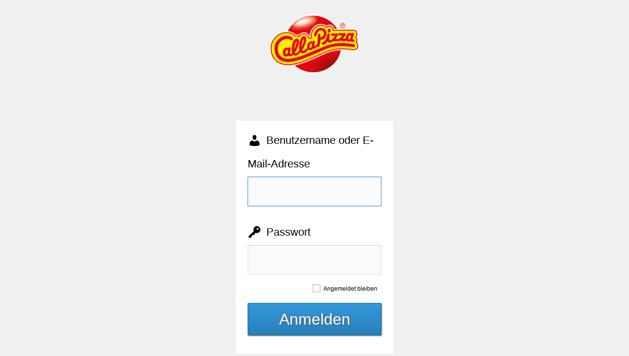

--- FILE ---
content_type: text/html; charset=UTF-8
request_url: https://blog.call-a-pizza.de/verwaltung/?redirect_to=https%3A%2F%2Fblog.call-a-pizza.de%2Faktionen%2Fje-heisser-die-huette-desto-leckerer-die-versuchung%2F
body_size: 2345
content:
<!DOCTYPE html>
	<!--[if IE 8]>
		<html xmlns="http://www.w3.org/1999/xhtml" class="ie8" lang="de">
	<![endif]-->
	<!--[if !(IE 8) ]><!-->
		<html xmlns="http://www.w3.org/1999/xhtml" lang="de">
	<!--<![endif]-->
	<head>
	<meta http-equiv="Content-Type" content="text/html; charset=UTF-8" />
	<title>Anmelden &lsaquo; Call a Pizza BLOG &#8211; WordPress</title>
	<!-- Customize WP-Login Style start -->   
<style type="text/css">
    #login {
width: 300px;
padding: 2% 5% 5% 5% !important;
margin: auto !important;
}
.login form {
padding: 1% 24px 46px !important;
}
       
.login h1 a {
background-image: url(https://blog.call-a-pizza.de/wp-content/uploads/2018/11/call-a-pizza-logo-small-1.png) !important;
background-size: 190px !important;
background-position: center top !important;
background-repeat: no-repeat !important;
color: #999 !important;
min-height: 200px;
font-size: 0px !important;
margin: 0 !important;
width: 100% !important;
text-indent: -9999px !important;
display: block;
        }
.login label , .login label  {
font-size:22px !important;
line-height: 2.2 !important;
}
.login form .forgetmenot label {
font-size: 12px !important;
}
              
   .login label[for="user_login"]::before {
content: "\f110";
font-family: "dashicons" !important;
margin-right: 10px;
font-size: 28px;
position: relative;
top: 7px;
}
.login label[for="user_pass"]::before {
content: "\f112";
font-family: "dashicons" !important;
margin-right: 10px;
font-size: 28px;
position: relative;
top: 7px;
}
           body.login.login-action-login.wp-core-ui, body.login, html {
  background-color:#f0f0f0 !important;
        }    
           .login label, .login .message, .login #nav a, .login #backtoblog a, p#nav {
color:#000000 !important;
        }
        .login form {
  background: !important; 
  border:none;
  -webkit-box-shadow: none !important;
  box-shadow:none !important; 
        }
        .login .message {
  background: !important; 
  border:none;
  text-align:center;
  -webkit-box-shadow: none !important;
  box-shadow:none !important; 
        }
        .login p.message::before {
font-family: "dashicons" !important;
content: "\f488 ";
font-size:28px !important;
font-weight:bolder;
line-height:0;
padding-right: 12px;
vertical-align:middle;
}
 
.login label #user_login , .login label #user_pass {
font-size:24px !important;
line-height: 2.2 !important;
}
input#wp-submit.button.button-primary.button-large, .login input[type="submit"] {
  background: #3498db !important;
  background-image: -webkit-linear-gradient(top, #3498db, #2980b9) !important;
  background-image: -moz-linear-gradient(top, #3498db, #2980b9) !important;
  background-image: -ms-linear-gradient(top, #3498db, #2980b9) !important;
  background-image: -o-linear-gradient(top, #3498db, #2980b9) !important;
  background-image: linear-gradient(to bottom, #3498db, #2980b9) !important;
  -webkit-border-radius: 2 !important;
  -moz-border-radius: 2 !important;
  border-radius: 2px !important;
  text-shadow: 2px 1px 4px #666666 !important;
  -webkit-box-shadow: 1px 1px 3px #666666 !important;
  -moz-box-shadow: 1px 1px 3px #666666 !important;
  box-shadow: 1px 1px 3px #666666 !important;
  color: #ffffff;
  font-size: 32px;
  padding: 18px 30px 18px 30px !important;
  text-decoration: none;
  height:100%;
  width:100%;
  position: relative;
}
input#wp-submit.button.button-primary.button-large:hover {
  background: #3cb0fd;
  background-image: -webkit-linear-gradient(top, #3cb0fd, #3498db) !important;
  background-image: -moz-linear-gradient(top, #3cb0fd, #3498db) !important;
  background-image: -ms-linear-gradient(top, #3cb0fd, #3498db) !important;
  background-image: -o-linear-gradient(top, #3cb0fd, #3498db) !important;
  background-image: linear-gradient(to bottom, #3cb0fd, #3498db) !important;
  text-decoration: none;
}
.login form .forgetmenot label {
font-size: 12px !important;
line-height: 19px;
display: block;
height: 42px;
position: relative;
left: 100%;
}
</style>
<!-- Customize WP-Login Style end -->
<link rel='dns-prefetch' href='//s.w.org' />
<link rel='stylesheet' href='https://blog.call-a-pizza.de/wp-admin/load-styles.php?c=1&amp;dir=ltr&amp;load%5B%5D=dashicons,buttons,forms,l10n,login&amp;ver=4.9.28' type='text/css' media='all' />
	<meta name='robots' content='noindex,noarchive' />
	<meta name='referrer' content='strict-origin-when-cross-origin' />
		<meta name="viewport" content="width=device-width" />
		</head>
	<body class="login login-action-login wp-core-ui  locale-de-de">
		<div id="login">
		<h1><a href="https://blog.call-a-pizza.de/" title="Call a Pizza BLOG" tabindex="-1">Call a Pizza BLOG</a></h1>
	
<form name="loginform" id="loginform" action="https://blog.call-a-pizza.de/verwaltung/" method="post">
	<p>
		<label for="user_login">Benutzername oder E-Mail-Adresse<br />
		<input type="text" name="log" id="user_login" class="input" value="" size="20" /></label>
	</p>
	<p>
		<label for="user_pass">Passwort<br />
		<input type="password" name="pwd" id="user_pass" class="input" value="" size="20" /></label>
	</p>
		<p class="forgetmenot"><label for="rememberme"><input name="rememberme" type="checkbox" id="rememberme" value="forever"  /> Angemeldet bleiben</label></p>
	<p class="submit">
		<input type="submit" name="wp-submit" id="wp-submit" class="button button-primary button-large" value="Anmelden" />
		<input type="hidden" name="redirect_to" value="https://blog.call-a-pizza.de/aktionen/je-heisser-die-huette-desto-leckerer-die-versuchung/" />
		<input type="hidden" name="testcookie" value="1" />
	</p>
</form>

<p id="nav">
	<a href="https://blog.call-a-pizza.de/verwaltung/?action=lostpassword">Passwort vergessen?</a>
</p>

<script type="text/javascript">
function wp_attempt_focus(){
setTimeout( function(){ try{
d = document.getElementById('user_login');
d.focus();
d.select();
} catch(e){}
}, 200);
}

wp_attempt_focus();
if(typeof wpOnload=='function')wpOnload();
</script>

	<p id="backtoblog"><a href="https://blog.call-a-pizza.de/">&larr; Zurück zu Call a Pizza BLOG</a></p>
	<div class="privacy-policy-page-link"><a class="privacy-policy-link" href="https://blog.call-a-pizza.de/datenschutz/">Datenschutzerklärung</a></div>	
	</div>

	
	<style type="text/css">#wpadminbar #wp-admin-bar-customize > .ab-item:before { content: normal; }</style>	<div class="clear"></div>
	</body>
	</html>
	